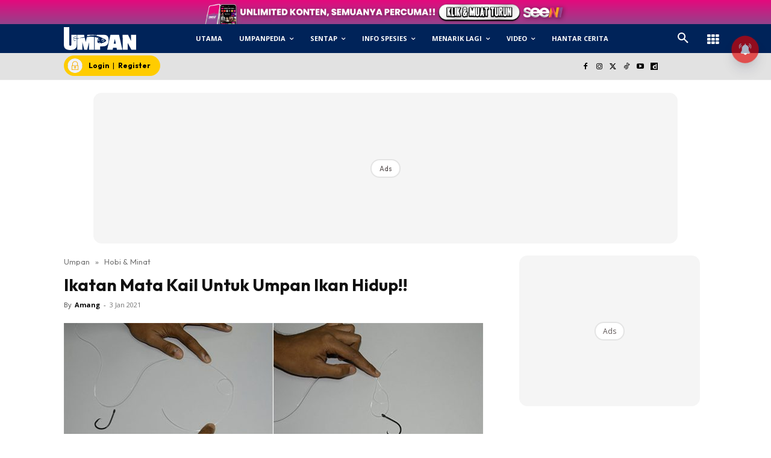

--- FILE ---
content_type: text/html; charset=utf-8
request_url: https://www.google.com/recaptcha/api2/aframe
body_size: 182
content:
<!DOCTYPE HTML><html><head><meta http-equiv="content-type" content="text/html; charset=UTF-8"></head><body><script nonce="qT5pWTUbw2iHchtIDvJICA">/** Anti-fraud and anti-abuse applications only. See google.com/recaptcha */ try{var clients={'sodar':'https://pagead2.googlesyndication.com/pagead/sodar?'};window.addEventListener("message",function(a){try{if(a.source===window.parent){var b=JSON.parse(a.data);var c=clients[b['id']];if(c){var d=document.createElement('img');d.src=c+b['params']+'&rc='+(localStorage.getItem("rc::a")?sessionStorage.getItem("rc::b"):"");window.document.body.appendChild(d);sessionStorage.setItem("rc::e",parseInt(sessionStorage.getItem("rc::e")||0)+1);localStorage.setItem("rc::h",'1769211576669');}}}catch(b){}});window.parent.postMessage("_grecaptcha_ready", "*");}catch(b){}</script></body></html>

--- FILE ---
content_type: application/javascript; charset=utf-8
request_url: https://fundingchoicesmessages.google.com/f/AGSKWxX-m1QiRPIVtNM9i3nSudbK0rsbgQr_JFMBfX2Oe0af0iN4jckFD4WCKGHMzii5lL90WdO7Y3LDiFxsJv0nzi34WeVubQHQapWyNwpn3adETAsHy3QA_A6-D0nuu-cXpdwN1s1YT386l_6Xr6TO1DU-00zEVnV0N2TWvtQJ3CK4Z4vIAaePkkqW_oh2/__ad_sidebar__adoverride./adframe120x240./adbureau./728x79_
body_size: -1289
content:
window['ef027c05-79e0-44f3-bb92-19d16d954180'] = true;

--- FILE ---
content_type: application/javascript; charset=utf-8
request_url: https://fundingchoicesmessages.google.com/f/AGSKWxUL2GAvPJYPYyKuMnbXZvtA1uNWTe-tnjxASMbi_OT0N_QjAWeDct7SKnMcC5OPAjcFRt8Wf9jfZW9kLkwQ5q_M16g09TXszB0QOH81nKR8HbZTO-JTJQN-qcdloj4QLGNJIWEd2g==?fccs=W251bGwsbnVsbCxudWxsLG51bGwsbnVsbCxudWxsLFsxNzY5MjExNTcxLDQ0MzAwMDAwMF0sbnVsbCxudWxsLG51bGwsW251bGwsWzddXSwiaHR0cHM6Ly93d3cudW1wYW4uY29tLm15L2lrYXRhbi1tYXRhLWthaWwtdW50dWstdW1wYW4taWthbi1oaWR1cC8iLG51bGwsW1s4LCJrNjFQQmptazZPMCJdLFs5LCJlbi1VUyJdLFsxOSwiMiJdLFsxNywiWzBdIl0sWzI0LCIiXSxbMjUsIltbOTUzNDAyNTMsOTUzNDAyNTVdXSJdLFsyOSwiZmFsc2UiXV1d
body_size: -216
content:
if (typeof __googlefc.fcKernelManager.run === 'function') {"use strict";this.default_ContributorServingResponseClientJs=this.default_ContributorServingResponseClientJs||{};(function(_){var window=this;
try{
var QH=function(a){this.A=_.t(a)};_.u(QH,_.J);var RH=_.ed(QH);var SH=function(a,b,c){this.B=a;this.params=b;this.j=c;this.l=_.F(this.params,4);this.o=new _.dh(this.B.document,_.O(this.params,3),new _.Qg(_.Qk(this.j)))};SH.prototype.run=function(){if(_.P(this.params,10)){var a=this.o;var b=_.eh(a);b=_.Od(b,4);_.ih(a,b)}a=_.Rk(this.j)?_.be(_.Rk(this.j)):new _.de;_.ee(a,9);_.F(a,4)!==1&&_.G(a,4,this.l===2||this.l===3?1:2);_.Fg(this.params,5)&&(b=_.O(this.params,5),_.hg(a,6,b));return a};var TH=function(){};TH.prototype.run=function(a,b){var c,d;return _.v(function(e){c=RH(b);d=(new SH(a,c,_.A(c,_.Pk,2))).run();return e.return({ia:_.L(d)})})};_.Tk(8,new TH);
}catch(e){_._DumpException(e)}
}).call(this,this.default_ContributorServingResponseClientJs);
// Google Inc.

//# sourceURL=/_/mss/boq-content-ads-contributor/_/js/k=boq-content-ads-contributor.ContributorServingResponseClientJs.en_US.k61PBjmk6O0.es5.O/d=1/exm=kernel_loader,loader_js_executable/ed=1/rs=AJlcJMztj-kAdg6DB63MlSG3pP52LjSptg/m=web_iab_tcf_v2_signal_executable
__googlefc.fcKernelManager.run('\x5b\x5b\x5b8,\x22\x5bnull,\x5b\x5bnull,null,null,\\\x22https:\/\/fundingchoicesmessages.google.com\/f\/AGSKWxXD-Onx5-B5XWZ1rQlPIKd7QxV40OhmBzXKdJffdWBzgbJxnCk2s2iQNgtq8-Ow6nrKtf32tMclmcgRpA6jQ4Dvdhl2NRx2_c3eFBwFtf_7sizsMGlpaRfKC9t3jJJdW3vBKX0tAw\\\\u003d\\\\u003d\\\x22\x5d,null,null,\x5bnull,null,null,\\\x22https:\/\/fundingchoicesmessages.google.com\/el\/AGSKWxX1oB2lZ1K-Q88cU9Ro-GqGbmmuKIskgqhPFH-Y4trxnYD6kKF9kdTYra2WogBjqGVpAivlYSptKWMQfZMbaBc_0jXyEoP9zAcv9NlnC5UJ_XkZtvt1bVtCXoWiOMiW8ZPv7NRANQ\\\\u003d\\\\u003d\\\x22\x5d,null,\x5bnull,\x5b7\x5d\x5d\x5d,\\\x22umpan.com.my\\\x22,1,\\\x22en\\\x22,null,null,null,null,1\x5d\x22\x5d\x5d,\x5bnull,null,null,\x22https:\/\/fundingchoicesmessages.google.com\/f\/AGSKWxXBOY9OVYSh_iPzWrw19xmtNA7jZ2Gmy2trk2qxIBDSB0e__OeO9xw6XKXdq7HSPu6m1SrrNNJV33bP3t76flfXx-n72HGNU4tY8_S6nr2nlfGLSadE2cT2z1OI8GXkH_buqxCQ6g\\u003d\\u003d\x22\x5d\x5d');}